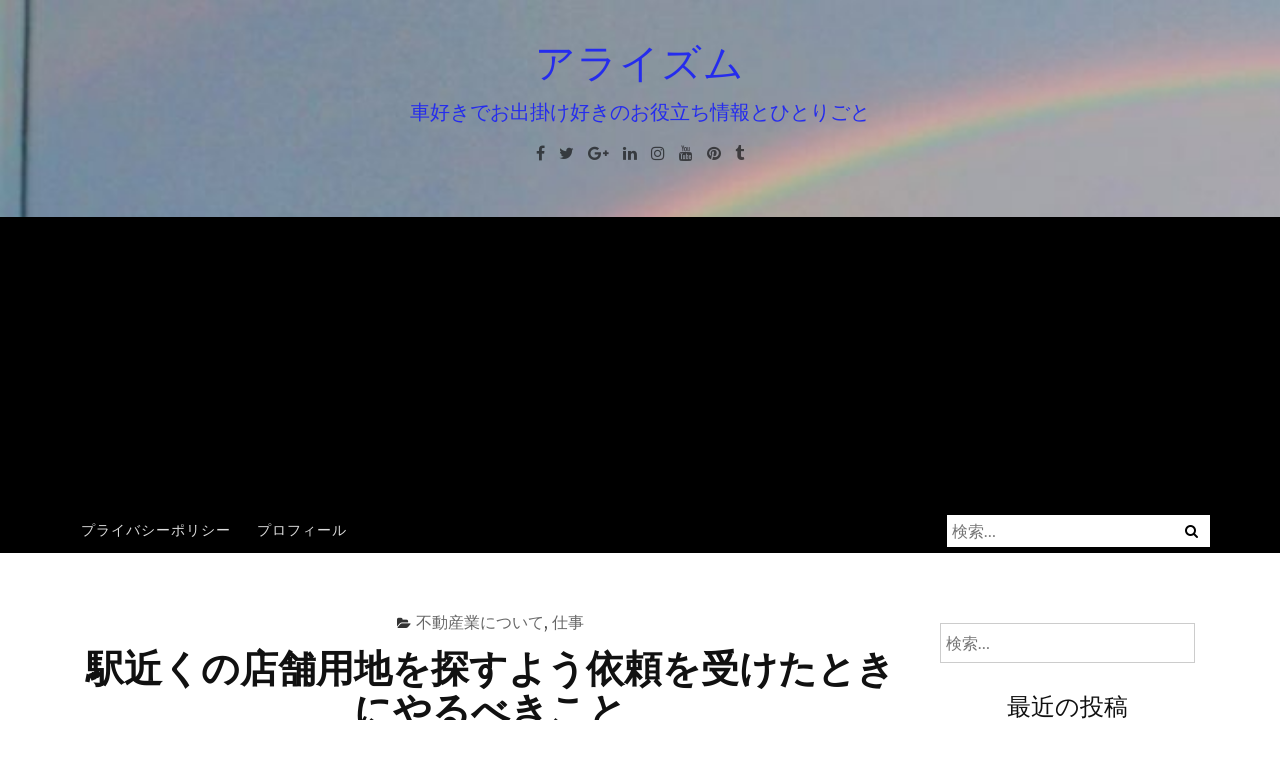

--- FILE ---
content_type: text/html; charset=UTF-8
request_url: https://araismstyle.com/%E9%A7%85%E8%BF%91%E3%81%8F%E3%81%AE%E5%BA%97%E8%88%97%E7%94%A8%E5%9C%B0%E3%82%92%E6%8E%A2%E3%81%99%E3%82%88%E3%81%86%E4%BE%9D%E9%A0%BC%E3%82%92%E5%8F%97%E3%81%91%E3%81%9F%E3%81%A8%E3%81%8D%E3%81%AB/
body_size: 13650
content:
<!DOCTYPE html>
<html dir="ltr" lang="ja" prefix="og: https://ogp.me/ns#">
<head>
<script async src="//pagead2.googlesyndication.com/pagead/js/adsbygoogle.js"></script>
<script>
  (adsbygoogle = window.adsbygoogle || []).push({
    google_ad_client: "ca-pub-9766970115629357",
    enable_page_level_ads: true
  });
</script>
<meta charset="UTF-8">
<meta name="viewport" content="width=device-width, initial-scale=1">
<link rel="profile" href="http://gmpg.org/xfn/11">
<link rel="pingback" href="https://araismstyle.com/xmlrpc.php">

<title>駅近くの店舗用地を探すよう依頼を受けたときにやるべきこと | アライズム</title>

		<!-- All in One SEO 4.5.1.1 - aioseo.com -->
		<meta name="robots" content="max-image-preview:large" />
		<link rel="canonical" href="https://araismstyle.com/%e9%a7%85%e8%bf%91%e3%81%8f%e3%81%ae%e5%ba%97%e8%88%97%e7%94%a8%e5%9c%b0%e3%82%92%e6%8e%a2%e3%81%99%e3%82%88%e3%81%86%e4%be%9d%e9%a0%bc%e3%82%92%e5%8f%97%e3%81%91%e3%81%9f%e3%81%a8%e3%81%8d%e3%81%ab/" />
		<meta name="generator" content="All in One SEO (AIOSEO) 4.5.1.1" />
		<meta property="og:locale" content="ja_JP" />
		<meta property="og:site_name" content="アライズム | 車好きでお出掛け好きのお役立ち情報とひとりごと" />
		<meta property="og:type" content="article" />
		<meta property="og:title" content="駅近くの店舗用地を探すよう依頼を受けたときにやるべきこと | アライズム" />
		<meta property="og:url" content="https://araismstyle.com/%e9%a7%85%e8%bf%91%e3%81%8f%e3%81%ae%e5%ba%97%e8%88%97%e7%94%a8%e5%9c%b0%e3%82%92%e6%8e%a2%e3%81%99%e3%82%88%e3%81%86%e4%be%9d%e9%a0%bc%e3%82%92%e5%8f%97%e3%81%91%e3%81%9f%e3%81%a8%e3%81%8d%e3%81%ab/" />
		<meta property="article:published_time" content="2018-11-21T14:52:57+00:00" />
		<meta property="article:modified_time" content="2018-11-21T14:52:57+00:00" />
		<meta name="twitter:card" content="summary" />
		<meta name="twitter:title" content="駅近くの店舗用地を探すよう依頼を受けたときにやるべきこと | アライズム" />
		<meta name="google" content="nositelinkssearchbox" />
		<script type="application/ld+json" class="aioseo-schema">
			{"@context":"https:\/\/schema.org","@graph":[{"@type":"Article","@id":"https:\/\/araismstyle.com\/%e9%a7%85%e8%bf%91%e3%81%8f%e3%81%ae%e5%ba%97%e8%88%97%e7%94%a8%e5%9c%b0%e3%82%92%e6%8e%a2%e3%81%99%e3%82%88%e3%81%86%e4%be%9d%e9%a0%bc%e3%82%92%e5%8f%97%e3%81%91%e3%81%9f%e3%81%a8%e3%81%8d%e3%81%ab\/#article","name":"\u99c5\u8fd1\u304f\u306e\u5e97\u8217\u7528\u5730\u3092\u63a2\u3059\u3088\u3046\u4f9d\u983c\u3092\u53d7\u3051\u305f\u3068\u304d\u306b\u3084\u308b\u3079\u304d\u3053\u3068 | \u30a2\u30e9\u30a4\u30ba\u30e0","headline":"\u99c5\u8fd1\u304f\u306e\u5e97\u8217\u7528\u5730\u3092\u63a2\u3059\u3088\u3046\u4f9d\u983c\u3092\u53d7\u3051\u305f\u3068\u304d\u306b\u3084\u308b\u3079\u304d\u3053\u3068","author":{"@id":"https:\/\/araismstyle.com\/author\/takachan\/#author"},"publisher":{"@id":"https:\/\/araismstyle.com\/#organization"},"image":{"@type":"ImageObject","url":"http:\/\/araismstyle.com\/wp-content\/uploads\/2018\/11\/DSC_0238-1024x576.jpg","@id":"https:\/\/araismstyle.com\/%e9%a7%85%e8%bf%91%e3%81%8f%e3%81%ae%e5%ba%97%e8%88%97%e7%94%a8%e5%9c%b0%e3%82%92%e6%8e%a2%e3%81%99%e3%82%88%e3%81%86%e4%be%9d%e9%a0%bc%e3%82%92%e5%8f%97%e3%81%91%e3%81%9f%e3%81%a8%e3%81%8d%e3%81%ab\/#articleImage"},"datePublished":"2018-11-21T14:52:57+09:00","dateModified":"2018-11-21T14:52:57+09:00","inLanguage":"ja","mainEntityOfPage":{"@id":"https:\/\/araismstyle.com\/%e9%a7%85%e8%bf%91%e3%81%8f%e3%81%ae%e5%ba%97%e8%88%97%e7%94%a8%e5%9c%b0%e3%82%92%e6%8e%a2%e3%81%99%e3%82%88%e3%81%86%e4%be%9d%e9%a0%bc%e3%82%92%e5%8f%97%e3%81%91%e3%81%9f%e3%81%a8%e3%81%8d%e3%81%ab\/#webpage"},"isPartOf":{"@id":"https:\/\/araismstyle.com\/%e9%a7%85%e8%bf%91%e3%81%8f%e3%81%ae%e5%ba%97%e8%88%97%e7%94%a8%e5%9c%b0%e3%82%92%e6%8e%a2%e3%81%99%e3%82%88%e3%81%86%e4%be%9d%e9%a0%bc%e3%82%92%e5%8f%97%e3%81%91%e3%81%9f%e3%81%a8%e3%81%8d%e3%81%ab\/#webpage"},"articleSection":"\u4e0d\u52d5\u7523\u696d\u306b\u3064\u3044\u3066, \u4ed5\u4e8b, \u4e0d\u52d5\u7523, \u4ed5\u4e8b, \u7591\u554f"},{"@type":"BreadcrumbList","@id":"https:\/\/araismstyle.com\/%e9%a7%85%e8%bf%91%e3%81%8f%e3%81%ae%e5%ba%97%e8%88%97%e7%94%a8%e5%9c%b0%e3%82%92%e6%8e%a2%e3%81%99%e3%82%88%e3%81%86%e4%be%9d%e9%a0%bc%e3%82%92%e5%8f%97%e3%81%91%e3%81%9f%e3%81%a8%e3%81%8d%e3%81%ab\/#breadcrumblist","itemListElement":[{"@type":"ListItem","@id":"https:\/\/araismstyle.com\/#listItem","position":1,"name":"\u5bb6","item":"https:\/\/araismstyle.com\/","nextItem":"https:\/\/araismstyle.com\/%e9%a7%85%e8%bf%91%e3%81%8f%e3%81%ae%e5%ba%97%e8%88%97%e7%94%a8%e5%9c%b0%e3%82%92%e6%8e%a2%e3%81%99%e3%82%88%e3%81%86%e4%be%9d%e9%a0%bc%e3%82%92%e5%8f%97%e3%81%91%e3%81%9f%e3%81%a8%e3%81%8d%e3%81%ab\/#listItem"},{"@type":"ListItem","@id":"https:\/\/araismstyle.com\/%e9%a7%85%e8%bf%91%e3%81%8f%e3%81%ae%e5%ba%97%e8%88%97%e7%94%a8%e5%9c%b0%e3%82%92%e6%8e%a2%e3%81%99%e3%82%88%e3%81%86%e4%be%9d%e9%a0%bc%e3%82%92%e5%8f%97%e3%81%91%e3%81%9f%e3%81%a8%e3%81%8d%e3%81%ab\/#listItem","position":2,"name":"\u99c5\u8fd1\u304f\u306e\u5e97\u8217\u7528\u5730\u3092\u63a2\u3059\u3088\u3046\u4f9d\u983c\u3092\u53d7\u3051\u305f\u3068\u304d\u306b\u3084\u308b\u3079\u304d\u3053\u3068","previousItem":"https:\/\/araismstyle.com\/#listItem"}]},{"@type":"Organization","@id":"https:\/\/araismstyle.com\/#organization","name":"\u30a2\u30e9\u30a4\u30ba\u30e0","url":"https:\/\/araismstyle.com\/"},{"@type":"Person","@id":"https:\/\/araismstyle.com\/author\/takachan\/#author","url":"https:\/\/araismstyle.com\/author\/takachan\/","name":"takachan","image":{"@type":"ImageObject","@id":"https:\/\/araismstyle.com\/%e9%a7%85%e8%bf%91%e3%81%8f%e3%81%ae%e5%ba%97%e8%88%97%e7%94%a8%e5%9c%b0%e3%82%92%e6%8e%a2%e3%81%99%e3%82%88%e3%81%86%e4%be%9d%e9%a0%bc%e3%82%92%e5%8f%97%e3%81%91%e3%81%9f%e3%81%a8%e3%81%8d%e3%81%ab\/#authorImage","url":"https:\/\/secure.gravatar.com\/avatar\/164a61bc2e8f3ccc23b9051abea5980b?s=96&d=mm&r=g","width":96,"height":96,"caption":"takachan"}},{"@type":"WebPage","@id":"https:\/\/araismstyle.com\/%e9%a7%85%e8%bf%91%e3%81%8f%e3%81%ae%e5%ba%97%e8%88%97%e7%94%a8%e5%9c%b0%e3%82%92%e6%8e%a2%e3%81%99%e3%82%88%e3%81%86%e4%be%9d%e9%a0%bc%e3%82%92%e5%8f%97%e3%81%91%e3%81%9f%e3%81%a8%e3%81%8d%e3%81%ab\/#webpage","url":"https:\/\/araismstyle.com\/%e9%a7%85%e8%bf%91%e3%81%8f%e3%81%ae%e5%ba%97%e8%88%97%e7%94%a8%e5%9c%b0%e3%82%92%e6%8e%a2%e3%81%99%e3%82%88%e3%81%86%e4%be%9d%e9%a0%bc%e3%82%92%e5%8f%97%e3%81%91%e3%81%9f%e3%81%a8%e3%81%8d%e3%81%ab\/","name":"\u99c5\u8fd1\u304f\u306e\u5e97\u8217\u7528\u5730\u3092\u63a2\u3059\u3088\u3046\u4f9d\u983c\u3092\u53d7\u3051\u305f\u3068\u304d\u306b\u3084\u308b\u3079\u304d\u3053\u3068 | \u30a2\u30e9\u30a4\u30ba\u30e0","inLanguage":"ja","isPartOf":{"@id":"https:\/\/araismstyle.com\/#website"},"breadcrumb":{"@id":"https:\/\/araismstyle.com\/%e9%a7%85%e8%bf%91%e3%81%8f%e3%81%ae%e5%ba%97%e8%88%97%e7%94%a8%e5%9c%b0%e3%82%92%e6%8e%a2%e3%81%99%e3%82%88%e3%81%86%e4%be%9d%e9%a0%bc%e3%82%92%e5%8f%97%e3%81%91%e3%81%9f%e3%81%a8%e3%81%8d%e3%81%ab\/#breadcrumblist"},"author":{"@id":"https:\/\/araismstyle.com\/author\/takachan\/#author"},"creator":{"@id":"https:\/\/araismstyle.com\/author\/takachan\/#author"},"datePublished":"2018-11-21T14:52:57+09:00","dateModified":"2018-11-21T14:52:57+09:00"},{"@type":"WebSite","@id":"https:\/\/araismstyle.com\/#website","url":"https:\/\/araismstyle.com\/","name":"\u30a2\u30e9\u30a4\u30ba\u30e0","description":"\u8eca\u597d\u304d\u3067\u304a\u51fa\u639b\u3051\u597d\u304d\u306e\u304a\u5f79\u7acb\u3061\u60c5\u5831\u3068\u3072\u3068\u308a\u3054\u3068","inLanguage":"ja","publisher":{"@id":"https:\/\/araismstyle.com\/#organization"}}]}
		</script>
		<!-- All in One SEO -->

<link rel='dns-prefetch' href='//fonts.googleapis.com' />
<link rel="alternate" type="application/rss+xml" title="アライズム &raquo; フィード" href="https://araismstyle.com/feed/" />
<script type="text/javascript">
window._wpemojiSettings = {"baseUrl":"https:\/\/s.w.org\/images\/core\/emoji\/14.0.0\/72x72\/","ext":".png","svgUrl":"https:\/\/s.w.org\/images\/core\/emoji\/14.0.0\/svg\/","svgExt":".svg","source":{"concatemoji":"https:\/\/araismstyle.com\/wp-includes\/js\/wp-emoji-release.min.js?ver=6.3.7"}};
/*! This file is auto-generated */
!function(i,n){var o,s,e;function c(e){try{var t={supportTests:e,timestamp:(new Date).valueOf()};sessionStorage.setItem(o,JSON.stringify(t))}catch(e){}}function p(e,t,n){e.clearRect(0,0,e.canvas.width,e.canvas.height),e.fillText(t,0,0);var t=new Uint32Array(e.getImageData(0,0,e.canvas.width,e.canvas.height).data),r=(e.clearRect(0,0,e.canvas.width,e.canvas.height),e.fillText(n,0,0),new Uint32Array(e.getImageData(0,0,e.canvas.width,e.canvas.height).data));return t.every(function(e,t){return e===r[t]})}function u(e,t,n){switch(t){case"flag":return n(e,"\ud83c\udff3\ufe0f\u200d\u26a7\ufe0f","\ud83c\udff3\ufe0f\u200b\u26a7\ufe0f")?!1:!n(e,"\ud83c\uddfa\ud83c\uddf3","\ud83c\uddfa\u200b\ud83c\uddf3")&&!n(e,"\ud83c\udff4\udb40\udc67\udb40\udc62\udb40\udc65\udb40\udc6e\udb40\udc67\udb40\udc7f","\ud83c\udff4\u200b\udb40\udc67\u200b\udb40\udc62\u200b\udb40\udc65\u200b\udb40\udc6e\u200b\udb40\udc67\u200b\udb40\udc7f");case"emoji":return!n(e,"\ud83e\udef1\ud83c\udffb\u200d\ud83e\udef2\ud83c\udfff","\ud83e\udef1\ud83c\udffb\u200b\ud83e\udef2\ud83c\udfff")}return!1}function f(e,t,n){var r="undefined"!=typeof WorkerGlobalScope&&self instanceof WorkerGlobalScope?new OffscreenCanvas(300,150):i.createElement("canvas"),a=r.getContext("2d",{willReadFrequently:!0}),o=(a.textBaseline="top",a.font="600 32px Arial",{});return e.forEach(function(e){o[e]=t(a,e,n)}),o}function t(e){var t=i.createElement("script");t.src=e,t.defer=!0,i.head.appendChild(t)}"undefined"!=typeof Promise&&(o="wpEmojiSettingsSupports",s=["flag","emoji"],n.supports={everything:!0,everythingExceptFlag:!0},e=new Promise(function(e){i.addEventListener("DOMContentLoaded",e,{once:!0})}),new Promise(function(t){var n=function(){try{var e=JSON.parse(sessionStorage.getItem(o));if("object"==typeof e&&"number"==typeof e.timestamp&&(new Date).valueOf()<e.timestamp+604800&&"object"==typeof e.supportTests)return e.supportTests}catch(e){}return null}();if(!n){if("undefined"!=typeof Worker&&"undefined"!=typeof OffscreenCanvas&&"undefined"!=typeof URL&&URL.createObjectURL&&"undefined"!=typeof Blob)try{var e="postMessage("+f.toString()+"("+[JSON.stringify(s),u.toString(),p.toString()].join(",")+"));",r=new Blob([e],{type:"text/javascript"}),a=new Worker(URL.createObjectURL(r),{name:"wpTestEmojiSupports"});return void(a.onmessage=function(e){c(n=e.data),a.terminate(),t(n)})}catch(e){}c(n=f(s,u,p))}t(n)}).then(function(e){for(var t in e)n.supports[t]=e[t],n.supports.everything=n.supports.everything&&n.supports[t],"flag"!==t&&(n.supports.everythingExceptFlag=n.supports.everythingExceptFlag&&n.supports[t]);n.supports.everythingExceptFlag=n.supports.everythingExceptFlag&&!n.supports.flag,n.DOMReady=!1,n.readyCallback=function(){n.DOMReady=!0}}).then(function(){return e}).then(function(){var e;n.supports.everything||(n.readyCallback(),(e=n.source||{}).concatemoji?t(e.concatemoji):e.wpemoji&&e.twemoji&&(t(e.twemoji),t(e.wpemoji)))}))}((window,document),window._wpemojiSettings);
</script>
<style type="text/css">
img.wp-smiley,
img.emoji {
	display: inline !important;
	border: none !important;
	box-shadow: none !important;
	height: 1em !important;
	width: 1em !important;
	margin: 0 0.07em !important;
	vertical-align: -0.1em !important;
	background: none !important;
	padding: 0 !important;
}
</style>
	<link rel='stylesheet' id='wp-block-library-css' href='https://araismstyle.com/wp-includes/css/dist/block-library/style.min.css?ver=6.3.7' type='text/css' media='all' />
<style id='classic-theme-styles-inline-css' type='text/css'>
/*! This file is auto-generated */
.wp-block-button__link{color:#fff;background-color:#32373c;border-radius:9999px;box-shadow:none;text-decoration:none;padding:calc(.667em + 2px) calc(1.333em + 2px);font-size:1.125em}.wp-block-file__button{background:#32373c;color:#fff;text-decoration:none}
</style>
<style id='global-styles-inline-css' type='text/css'>
body{--wp--preset--color--black: #000000;--wp--preset--color--cyan-bluish-gray: #abb8c3;--wp--preset--color--white: #ffffff;--wp--preset--color--pale-pink: #f78da7;--wp--preset--color--vivid-red: #cf2e2e;--wp--preset--color--luminous-vivid-orange: #ff6900;--wp--preset--color--luminous-vivid-amber: #fcb900;--wp--preset--color--light-green-cyan: #7bdcb5;--wp--preset--color--vivid-green-cyan: #00d084;--wp--preset--color--pale-cyan-blue: #8ed1fc;--wp--preset--color--vivid-cyan-blue: #0693e3;--wp--preset--color--vivid-purple: #9b51e0;--wp--preset--gradient--vivid-cyan-blue-to-vivid-purple: linear-gradient(135deg,rgba(6,147,227,1) 0%,rgb(155,81,224) 100%);--wp--preset--gradient--light-green-cyan-to-vivid-green-cyan: linear-gradient(135deg,rgb(122,220,180) 0%,rgb(0,208,130) 100%);--wp--preset--gradient--luminous-vivid-amber-to-luminous-vivid-orange: linear-gradient(135deg,rgba(252,185,0,1) 0%,rgba(255,105,0,1) 100%);--wp--preset--gradient--luminous-vivid-orange-to-vivid-red: linear-gradient(135deg,rgba(255,105,0,1) 0%,rgb(207,46,46) 100%);--wp--preset--gradient--very-light-gray-to-cyan-bluish-gray: linear-gradient(135deg,rgb(238,238,238) 0%,rgb(169,184,195) 100%);--wp--preset--gradient--cool-to-warm-spectrum: linear-gradient(135deg,rgb(74,234,220) 0%,rgb(151,120,209) 20%,rgb(207,42,186) 40%,rgb(238,44,130) 60%,rgb(251,105,98) 80%,rgb(254,248,76) 100%);--wp--preset--gradient--blush-light-purple: linear-gradient(135deg,rgb(255,206,236) 0%,rgb(152,150,240) 100%);--wp--preset--gradient--blush-bordeaux: linear-gradient(135deg,rgb(254,205,165) 0%,rgb(254,45,45) 50%,rgb(107,0,62) 100%);--wp--preset--gradient--luminous-dusk: linear-gradient(135deg,rgb(255,203,112) 0%,rgb(199,81,192) 50%,rgb(65,88,208) 100%);--wp--preset--gradient--pale-ocean: linear-gradient(135deg,rgb(255,245,203) 0%,rgb(182,227,212) 50%,rgb(51,167,181) 100%);--wp--preset--gradient--electric-grass: linear-gradient(135deg,rgb(202,248,128) 0%,rgb(113,206,126) 100%);--wp--preset--gradient--midnight: linear-gradient(135deg,rgb(2,3,129) 0%,rgb(40,116,252) 100%);--wp--preset--font-size--small: 13px;--wp--preset--font-size--medium: 20px;--wp--preset--font-size--large: 36px;--wp--preset--font-size--x-large: 42px;--wp--preset--spacing--20: 0.44rem;--wp--preset--spacing--30: 0.67rem;--wp--preset--spacing--40: 1rem;--wp--preset--spacing--50: 1.5rem;--wp--preset--spacing--60: 2.25rem;--wp--preset--spacing--70: 3.38rem;--wp--preset--spacing--80: 5.06rem;--wp--preset--shadow--natural: 6px 6px 9px rgba(0, 0, 0, 0.2);--wp--preset--shadow--deep: 12px 12px 50px rgba(0, 0, 0, 0.4);--wp--preset--shadow--sharp: 6px 6px 0px rgba(0, 0, 0, 0.2);--wp--preset--shadow--outlined: 6px 6px 0px -3px rgba(255, 255, 255, 1), 6px 6px rgba(0, 0, 0, 1);--wp--preset--shadow--crisp: 6px 6px 0px rgba(0, 0, 0, 1);}:where(.is-layout-flex){gap: 0.5em;}:where(.is-layout-grid){gap: 0.5em;}body .is-layout-flow > .alignleft{float: left;margin-inline-start: 0;margin-inline-end: 2em;}body .is-layout-flow > .alignright{float: right;margin-inline-start: 2em;margin-inline-end: 0;}body .is-layout-flow > .aligncenter{margin-left: auto !important;margin-right: auto !important;}body .is-layout-constrained > .alignleft{float: left;margin-inline-start: 0;margin-inline-end: 2em;}body .is-layout-constrained > .alignright{float: right;margin-inline-start: 2em;margin-inline-end: 0;}body .is-layout-constrained > .aligncenter{margin-left: auto !important;margin-right: auto !important;}body .is-layout-constrained > :where(:not(.alignleft):not(.alignright):not(.alignfull)){max-width: var(--wp--style--global--content-size);margin-left: auto !important;margin-right: auto !important;}body .is-layout-constrained > .alignwide{max-width: var(--wp--style--global--wide-size);}body .is-layout-flex{display: flex;}body .is-layout-flex{flex-wrap: wrap;align-items: center;}body .is-layout-flex > *{margin: 0;}body .is-layout-grid{display: grid;}body .is-layout-grid > *{margin: 0;}:where(.wp-block-columns.is-layout-flex){gap: 2em;}:where(.wp-block-columns.is-layout-grid){gap: 2em;}:where(.wp-block-post-template.is-layout-flex){gap: 1.25em;}:where(.wp-block-post-template.is-layout-grid){gap: 1.25em;}.has-black-color{color: var(--wp--preset--color--black) !important;}.has-cyan-bluish-gray-color{color: var(--wp--preset--color--cyan-bluish-gray) !important;}.has-white-color{color: var(--wp--preset--color--white) !important;}.has-pale-pink-color{color: var(--wp--preset--color--pale-pink) !important;}.has-vivid-red-color{color: var(--wp--preset--color--vivid-red) !important;}.has-luminous-vivid-orange-color{color: var(--wp--preset--color--luminous-vivid-orange) !important;}.has-luminous-vivid-amber-color{color: var(--wp--preset--color--luminous-vivid-amber) !important;}.has-light-green-cyan-color{color: var(--wp--preset--color--light-green-cyan) !important;}.has-vivid-green-cyan-color{color: var(--wp--preset--color--vivid-green-cyan) !important;}.has-pale-cyan-blue-color{color: var(--wp--preset--color--pale-cyan-blue) !important;}.has-vivid-cyan-blue-color{color: var(--wp--preset--color--vivid-cyan-blue) !important;}.has-vivid-purple-color{color: var(--wp--preset--color--vivid-purple) !important;}.has-black-background-color{background-color: var(--wp--preset--color--black) !important;}.has-cyan-bluish-gray-background-color{background-color: var(--wp--preset--color--cyan-bluish-gray) !important;}.has-white-background-color{background-color: var(--wp--preset--color--white) !important;}.has-pale-pink-background-color{background-color: var(--wp--preset--color--pale-pink) !important;}.has-vivid-red-background-color{background-color: var(--wp--preset--color--vivid-red) !important;}.has-luminous-vivid-orange-background-color{background-color: var(--wp--preset--color--luminous-vivid-orange) !important;}.has-luminous-vivid-amber-background-color{background-color: var(--wp--preset--color--luminous-vivid-amber) !important;}.has-light-green-cyan-background-color{background-color: var(--wp--preset--color--light-green-cyan) !important;}.has-vivid-green-cyan-background-color{background-color: var(--wp--preset--color--vivid-green-cyan) !important;}.has-pale-cyan-blue-background-color{background-color: var(--wp--preset--color--pale-cyan-blue) !important;}.has-vivid-cyan-blue-background-color{background-color: var(--wp--preset--color--vivid-cyan-blue) !important;}.has-vivid-purple-background-color{background-color: var(--wp--preset--color--vivid-purple) !important;}.has-black-border-color{border-color: var(--wp--preset--color--black) !important;}.has-cyan-bluish-gray-border-color{border-color: var(--wp--preset--color--cyan-bluish-gray) !important;}.has-white-border-color{border-color: var(--wp--preset--color--white) !important;}.has-pale-pink-border-color{border-color: var(--wp--preset--color--pale-pink) !important;}.has-vivid-red-border-color{border-color: var(--wp--preset--color--vivid-red) !important;}.has-luminous-vivid-orange-border-color{border-color: var(--wp--preset--color--luminous-vivid-orange) !important;}.has-luminous-vivid-amber-border-color{border-color: var(--wp--preset--color--luminous-vivid-amber) !important;}.has-light-green-cyan-border-color{border-color: var(--wp--preset--color--light-green-cyan) !important;}.has-vivid-green-cyan-border-color{border-color: var(--wp--preset--color--vivid-green-cyan) !important;}.has-pale-cyan-blue-border-color{border-color: var(--wp--preset--color--pale-cyan-blue) !important;}.has-vivid-cyan-blue-border-color{border-color: var(--wp--preset--color--vivid-cyan-blue) !important;}.has-vivid-purple-border-color{border-color: var(--wp--preset--color--vivid-purple) !important;}.has-vivid-cyan-blue-to-vivid-purple-gradient-background{background: var(--wp--preset--gradient--vivid-cyan-blue-to-vivid-purple) !important;}.has-light-green-cyan-to-vivid-green-cyan-gradient-background{background: var(--wp--preset--gradient--light-green-cyan-to-vivid-green-cyan) !important;}.has-luminous-vivid-amber-to-luminous-vivid-orange-gradient-background{background: var(--wp--preset--gradient--luminous-vivid-amber-to-luminous-vivid-orange) !important;}.has-luminous-vivid-orange-to-vivid-red-gradient-background{background: var(--wp--preset--gradient--luminous-vivid-orange-to-vivid-red) !important;}.has-very-light-gray-to-cyan-bluish-gray-gradient-background{background: var(--wp--preset--gradient--very-light-gray-to-cyan-bluish-gray) !important;}.has-cool-to-warm-spectrum-gradient-background{background: var(--wp--preset--gradient--cool-to-warm-spectrum) !important;}.has-blush-light-purple-gradient-background{background: var(--wp--preset--gradient--blush-light-purple) !important;}.has-blush-bordeaux-gradient-background{background: var(--wp--preset--gradient--blush-bordeaux) !important;}.has-luminous-dusk-gradient-background{background: var(--wp--preset--gradient--luminous-dusk) !important;}.has-pale-ocean-gradient-background{background: var(--wp--preset--gradient--pale-ocean) !important;}.has-electric-grass-gradient-background{background: var(--wp--preset--gradient--electric-grass) !important;}.has-midnight-gradient-background{background: var(--wp--preset--gradient--midnight) !important;}.has-small-font-size{font-size: var(--wp--preset--font-size--small) !important;}.has-medium-font-size{font-size: var(--wp--preset--font-size--medium) !important;}.has-large-font-size{font-size: var(--wp--preset--font-size--large) !important;}.has-x-large-font-size{font-size: var(--wp--preset--font-size--x-large) !important;}
.wp-block-navigation a:where(:not(.wp-element-button)){color: inherit;}
:where(.wp-block-post-template.is-layout-flex){gap: 1.25em;}:where(.wp-block-post-template.is-layout-grid){gap: 1.25em;}
:where(.wp-block-columns.is-layout-flex){gap: 2em;}:where(.wp-block-columns.is-layout-grid){gap: 2em;}
.wp-block-pullquote{font-size: 1.5em;line-height: 1.6;}
</style>
<link rel='stylesheet' id='ajaira-bootstrap-css' href='https://araismstyle.com/wp-content/themes/ajaira/css/bootstrap.min.css?ver=6.3.7' type='text/css' media='all' />
<link rel='stylesheet' id='ajaira-font-icon-css' href='https://araismstyle.com/wp-content/themes/ajaira/css/font-awesome.min.css?ver=6.3.7' type='text/css' media='all' />
<link crossorigin="anonymous" rel='stylesheet' id='ajaira-google-fonts-css' href='https://fonts.googleapis.com/css?family=Lato%3A300%2C400%2C700%7CMerriweather&#038;subset=latin%2Clatin-ext' type='text/css' media='all' />
<link rel='stylesheet' id='ajaira-slilcknav-css' href='https://araismstyle.com/wp-content/themes/ajaira/css/slicknav.css?ver=6.3.7' type='text/css' media='all' />
<link rel='stylesheet' id='ajaira-style-css' href='https://araismstyle.com/wp-content/themes/ajaira/style.css?ver=6.3.7' type='text/css' media='all' />
<link rel='stylesheet' id='ajaira-responsive-css' href='https://araismstyle.com/wp-content/themes/ajaira/css/responsive.css?ver=6.3.7' type='text/css' media='all' />
<script type='text/javascript' src='https://araismstyle.com/wp-includes/js/jquery/jquery.min.js?ver=3.7.0' id='jquery-core-js'></script>
<script type='text/javascript' src='https://araismstyle.com/wp-includes/js/jquery/jquery-migrate.min.js?ver=3.4.1' id='jquery-migrate-js'></script>
<script id="jquery-js-after" type="text/javascript">
jQuery(document).ready(function() {
	jQuery(".89759e5f3cf0af4cf9c9ca3d22f9919f").click(function() {
		jQuery.post(
			"https://araismstyle.com/wp-admin/admin-ajax.php", {
				"action": "quick_adsense_onpost_ad_click",
				"quick_adsense_onpost_ad_index": jQuery(this).attr("data-index"),
				"quick_adsense_nonce": "206c82eef9",
			}, function(response) { }
		);
	});
});
</script>
<link rel="https://api.w.org/" href="https://araismstyle.com/wp-json/" /><link rel="alternate" type="application/json" href="https://araismstyle.com/wp-json/wp/v2/posts/2614" /><link rel="EditURI" type="application/rsd+xml" title="RSD" href="https://araismstyle.com/xmlrpc.php?rsd" />
<meta name="generator" content="WordPress 6.3.7" />
<link rel='shortlink' href='https://araismstyle.com/?p=2614' />
<link rel="alternate" type="application/json+oembed" href="https://araismstyle.com/wp-json/oembed/1.0/embed?url=https%3A%2F%2Faraismstyle.com%2F%25e9%25a7%2585%25e8%25bf%2591%25e3%2581%258f%25e3%2581%25ae%25e5%25ba%2597%25e8%2588%2597%25e7%2594%25a8%25e5%259c%25b0%25e3%2582%2592%25e6%258e%25a2%25e3%2581%2599%25e3%2582%2588%25e3%2581%2586%25e4%25be%259d%25e9%25a0%25bc%25e3%2582%2592%25e5%258f%2597%25e3%2581%2591%25e3%2581%259f%25e3%2581%25a8%25e3%2581%258d%25e3%2581%25ab%2F" />
<link rel="alternate" type="text/xml+oembed" href="https://araismstyle.com/wp-json/oembed/1.0/embed?url=https%3A%2F%2Faraismstyle.com%2F%25e9%25a7%2585%25e8%25bf%2591%25e3%2581%258f%25e3%2581%25ae%25e5%25ba%2597%25e8%2588%2597%25e7%2594%25a8%25e5%259c%25b0%25e3%2582%2592%25e6%258e%25a2%25e3%2581%2599%25e3%2582%2588%25e3%2581%2586%25e4%25be%259d%25e9%25a0%25bc%25e3%2582%2592%25e5%258f%2597%25e3%2581%2591%25e3%2581%259f%25e3%2581%25a8%25e3%2581%258d%25e3%2581%25ab%2F&#038;format=xml" />

		<style>
			div.header-social-menu a:link,
			div.header-social-menu a:visited{
				color:;
			}

			div.header-social-menu a:hover,
			div.header-social-menu a:active{
				color:;	
			}
		</style>

	<style type="text/css">.recentcomments a{display:inline !important;padding:0 !important;margin:0 !important;}</style>	<style type="text/css">
			.site-title a,
		.site-description {
			color: #252ced;
		}
		</style>
	<link rel="amphtml" href="https://araismstyle.com/%E9%A7%85%E8%BF%91%E3%81%8F%E3%81%AE%E5%BA%97%E8%88%97%E7%94%A8%E5%9C%B0%E3%82%92%E6%8E%A2%E3%81%99%E3%82%88%E3%81%86%E4%BE%9D%E9%A0%BC%E3%82%92%E5%8F%97%E3%81%91%E3%81%9F%E3%81%A8%E3%81%8D%E3%81%AB/amp/"></head>

<body class="post-template-default single single-post postid-2614 single-format-standard">
<div id="page" class="site">
	<a class="skip-link screen-reader-text" href="#content">コンテンツへスキップ</a>

		
		<header id="masthead" class="site-header" style="background-image: url(https://araismstyle.com/wp-content/uploads/2017/09/cropped-DSC_1.jpg);background-repeat: no-repeat;background-size: cover;" role="banner">

				<div class="container">
			<div class="site-branding  row text-center">
				<h1 class="site-title"><a href="https://araismstyle.com/" rel="home">アライズム</a>
				</h1>
									<p class="site-description">車好きでお出掛け好きのお役立ち情報とひとりごと</p>
				

									<div class="header-social-menu" role="navigation">
									<a href="#" title="Facebook" target="_blank"><i class="fa fa-facebook "><span class="screen-reader-text">Facebook</span></i></a>
										
									<a href="#" title="Twitter" target="_blank"><i class="fa fa-twitter "><span class="screen-reader-text">Twitter</span></i></a>
										
									<a href="#" title="Google+" target="_blank"><i class="fa fa-google-plus "><span class="screen-reader-text">Google+</span></i></a>
										
									<a href="#" title="Linkedin" target="_blank"><i class="fa fa-linkedin "><span class="screen-reader-text">Linkedin</span></i></a>
										
									<a href="#" title="Instagram" target="_blank"><i class="fa fa-instagram "><span class="screen-reader-text">Instagram</span></i></a>
										
									<a href="#" title="Youtube" target="_blank"><i class="fa fa-youtube "><span class="screen-reader-text">Youtube</span></i></a>
										
									<a href="#" title="Pinterest" target="_blank"><i class="fa fa-pinterest "><span class="screen-reader-text">Pinterest</span></i></a>
								
									<a href="#" title="Tumblr" target="_blank"><i class="fa fa-tumblr "><span class="screen-reader-text">Tumblr</span></i></a>
								
				
			</div> <!--  .header-social-menu -->

		


			</div><!-- .site-branding -->
		</div>

		<div class="menu-wrapper">
			<div class="container test-menu">
				<nav id="site-navigation" class="main-navigation" role="navigation">
					<div class="menu">
						<ul id="primary-menu" class="nav-menu"><li class="page_item page-item-617"><a href="https://araismstyle.com/%e3%83%97%e3%83%a9%e3%82%a4%e3%83%90%e3%82%b7%e3%83%bc%e3%83%9d%e3%83%aa%e3%82%b7%e3%83%bc/">プライバシーポリシー</a></li>
<li class="page_item page-item-585"><a href="https://araismstyle.com/profile/">プロフィール</a></li>
</ul>
					</div>
				</nav><!-- #site-navigation -->
				<div class="menu-mobile"></div> <!--  .mobile menu -->
							<div id="top-search">
					<div class="top-search-relative">
						<form role="search" method="get" class="search-form" action="https://araismstyle.com/">
				<label>
					<span class="screen-reader-text">検索:</span>
					<input type="search" class="search-field" placeholder="検索&hellip;" value="" name="s" />
				</label>
				<input type="submit" class="search-submit" value="検索" />
			</form>						<i class="fa fa-search search-desktop"></i>
						<i class="fa fa-search search-toggle"></i>
					</div>
				</div> <!--  header search -->

				<div class="show-search">
					<form role="search" method="get" class="search-form" action="https://araismstyle.com/">
				<label>
					<span class="screen-reader-text">検索:</span>
					<input type="search" class="search-field" placeholder="検索&hellip;" value="" name="s" />
				</label>
				<input type="submit" class="search-submit" value="検索" />
			</form>				</div> <!--  responsive search -->
			
			</div> <!--  .container -->
		</div><!--  .menu-wrapper -->
	</header><!-- #masthead -->

	<div id="content" class="site-content container">

	<div id="primary" class="content-area col-md-9">
		<main id="main" class="site-main" role="main">

		
<article id="post-2614" class="post-2614 post type-post status-publish format-standard hentry category-111 category-12 tag-89 tag-81 tag-80">
	<header class="entry-header text-center">

		<span class="cat-links"><i class="fa fa-folder-open" aria-hidden="true"></i><a href="https://araismstyle.com/category/%e4%b8%8d%e5%8b%95%e7%94%a3%e6%a5%ad%e3%81%ab%e3%81%a4%e3%81%84%e3%81%a6/" rel="category tag">不動産業について</a>, <a href="https://araismstyle.com/category/%e4%bb%95%e4%ba%8b/" rel="category tag">仕事</a></span>
		<h1 class="entry-title">駅近くの店舗用地を探すよう依頼を受けたときにやるべきこと</h1>		<div class="entry-meta">
			<span class="posted-on"> <a href="https://araismstyle.com/%e9%a7%85%e8%bf%91%e3%81%8f%e3%81%ae%e5%ba%97%e8%88%97%e7%94%a8%e5%9c%b0%e3%82%92%e6%8e%a2%e3%81%99%e3%82%88%e3%81%86%e4%be%9d%e9%a0%bc%e3%82%92%e5%8f%97%e3%81%91%e3%81%9f%e3%81%a8%e3%81%8d%e3%81%ab/" rel="bookmark"><time class="entry-date published updated" datetime="2018-11-21T23:52:57+09:00">2018年11月21日</time></a></span> | <span class="byline"> by <span class="author vcard"><a class="url fn n" href="https://araismstyle.com/author/takachan/">takachan</a></span></span>		</div><!-- .entry-meta -->
			</header><!-- .entry-header -->
		<div class="entry-content">
		
		<figure id="attachment_2615" aria-describedby="caption-attachment-2615" style="width: 640px" class="wp-caption aligncenter"><img decoding="async" fetchpriority="high" class="size-large wp-image-2615" src="http://araismstyle.com/wp-content/uploads/2018/11/DSC_0238-1024x576.jpg" alt="" width="640" height="360" srcset="https://araismstyle.com/wp-content/uploads/2018/11/DSC_0238-1024x576.jpg 1024w, https://araismstyle.com/wp-content/uploads/2018/11/DSC_0238-300x169.jpg 300w, https://araismstyle.com/wp-content/uploads/2018/11/DSC_0238-768x432.jpg 768w, https://araismstyle.com/wp-content/uploads/2018/11/DSC_0238.jpg 1714w" sizes="(max-width: 640px) 100vw, 640px" /><figcaption id="caption-attachment-2615" class="wp-caption-text">DSC_0238</figcaption></figure>
<p>不動産の仕事をしていると、お店を開店させたいので土地を探してくださいという依頼がたまに来ます。</p>

<p>&nbsp;</p>
<p>これら店舗用地は住宅用地と違い広さが１０倍以上になります。</p>
<p>２０００㎡以上で探して下さいとか、５００坪以上で探してくださいとか、時には５０００坪で探してくださいとか、広さや単位はまちまちですが、店舗土地を探すために最善を尽くすわけです。</p>
<p>&nbsp;</p>
<p>先日は、ＪＲ線のとある駅から徒歩１５分圏内で、駅のロータリー付近であれば２００坪以上、徒歩１５分までの圏内であれば生活道路沿いで３００坪以上で探してほしいとの依頼がきました。</p>
<p>&nbsp;</p>
<p>はっきり言って、駅前のロータリーはすでにビルや駐車場などが出来上がっていて売ってくれそうな土地はありません。</p>
<p>&nbsp;</p>
<p>かといって生活道路沿いも商店ができていて、立ち入る隙もない模様。</p>
<p>&nbsp;</p>
<p>お客様には土地がありませんでしたと報告したいところですが、それでは仕事にならないし、お客様に最善を尽くす前から土地がありませんと伝えると信用を無くしてしまいます。</p>

<p>&nbsp;</p>
<p>こんな時はどうするか・・・</p>
<p>&nbsp;</p>
<p>今までやってきたことは<strong>、不動産情報サイトで売り地の情報がないかをまず検索</strong>します。</p>
<p>さらに、<strong>売り地のほかにも、広めな土地付きの売りビルやマンションやアパートも検索</strong>します。</p>
<p><strong>空いている売りビルやマンション、アパートの場合は取り壊して更地にすることで、店舗用地にすることができます</strong>。</p>
<p>また、<strong>入居者が少ない売りビルやマンション、アパートは、現入居者に転居先を見つけることを条件にして明け渡してもらうこともできるため、店舗用地の候補</strong>となります。</p>
<p>&nbsp;</p>
<p>あと、<strong>探している土地のエリアの不動産屋さんに行って情報がないか伺います</strong>。</p>
<p>無い場合は、名刺を渡して、もし条件に合う売り地等の情報が出てくれば名刺の電話番号まで連絡をもらいます。</p>
<p>&nbsp;</p>
<p><strong>それでも、売地が見つからない場合は、探しているエリアのファミレスなどの既存店の閉店情報を探します</strong>。</p>
<p>&nbsp;</p>
<p><strong>そして、それでも無い場合は、コインパークや月極駐車場、空いてそうなビルをピックアップし、法務局に行き登記簿謄本を請求し所有者を調べます</strong>。</p>
<p>&nbsp;</p>
<p>法務局では規定の料金の収入印紙を貼って申請すれば土地や建物の所有者を調べることができるのです。</p>
<p>&nbsp;</p>
<p>登記簿謄本には所有者の氏名と住所が記載されています。</p>
<p><strong>登記簿謄本を取得した後は、その所有者の住所に行き、売って頂けないか交渉をします</strong>。</p>
<p>もちろん菓子折りや、店舗を建てたい会社の会社情報を持って。</p>
<p>&nbsp;</p>
<p>基本的には断られますが、何度も通い、顔を覚えてもらい、買いたいお客様がいることを伝え、お願いをして、条件を提示して、納得いただくことで売って頂けることがあります。</p>
<p>&nbsp;</p>
<p>店舗用地を探してほしいと依頼があった時は、単に不動産情報サイトだけを調べるだけでは、満足な情報が得られないのが現状です。（たまにはあるのでしょが・・・）</p>
<p>&nbsp;</p>
<p>そんな時は現地まで足を運び、地元不動産業者や店舗用地に適していそうな土地等を探し交渉することでお客様に土地を納品することができるかもしれません。</p>
<p>&nbsp;</p>
<p>やれることはやってみる！です。</p>

<!--CusAds0-->
<div style="font-size: 0px; height: 0px; line-height: 0px; margin: 0; padding: 0; clear: both;"></div>
	</div><!-- .entry-content -->

	<footer class="entry-footer">
		<span class="tags-links"><i class="fa fa-tags" aria-hidden="true"></i>  <a href="https://araismstyle.com/tag/%e4%b8%8d%e5%8b%95%e7%94%a3/" rel="tag">不動産</a>, <a href="https://araismstyle.com/tag/%e4%bb%95%e4%ba%8b/" rel="tag">仕事</a>, <a href="https://araismstyle.com/tag/%e7%96%91%e5%95%8f/" rel="tag">疑問</a></span>	</footer><!-- .entry-footer -->
</article><!-- #post-## -->

	<nav class="navigation post-navigation" aria-label="投稿">
		<h2 class="screen-reader-text">投稿ナビゲーション</h2>
		<div class="nav-links"><div class="nav-previous"><a href="https://araismstyle.com/%e5%86%ac%e3%81%ae%e4%ba%8c%e8%8d%92%e5%b1%b1%e7%a5%9e%e7%a4%be%e3%81%a7%e7%a5%9e%e5%89%8d%e5%bc%8f%e3%81%ab%e5%8f%82%e5%8a%a0%e3%81%a8%e9%98%b2%e5%af%92%e5%af%be%e7%ad%96/" rel="prev">               
							<span class="meta-nav" aria-hidden="true">前</span>
                              <span class="post-title">冬の二荒山神社で神前式に参加と防寒対策</span> 
                          </a></div><div class="nav-next"><a href="https://araismstyle.com/%e8%b2%a9%e5%a3%b2%e5%ba%97%e8%88%96%e3%81%a7%e3%83%91%e3%83%bc%e3%83%88%e3%81%95%e3%82%93%e3%81%ae%e7%a7%81%e8%aa%9e%e3%82%92%e9%98%b2%e3%81%90%e6%96%b9%e6%b3%95/" rel="next">
                              <span class="meta-nav" aria-hidden="true">次</span> 
                              <span class="post-title">販売店舖でパートさんの私語を防ぐ方法</span>
                          </a></div></div>
	</nav>
		</main><!-- #main -->
	</div><!-- #primary -->


	<aside id="secondary" class="widget-area  col-md-3" role="complementary">
		<section id="search-2" class="widget widget_search"><form role="search" method="get" class="search-form" action="https://araismstyle.com/">
				<label>
					<span class="screen-reader-text">検索:</span>
					<input type="search" class="search-field" placeholder="検索&hellip;" value="" name="s" />
				</label>
				<input type="submit" class="search-submit" value="検索" />
			</form></section>
		<section id="recent-posts-2" class="widget widget_recent_entries">
		<h2 class="widget-title">最近の投稿</h2>
		<ul>
											<li>
					<a href="https://araismstyle.com/%e3%82%84%e3%81%a3%e3%81%b1%e3%82%8a%e6%b2%a2%e6%b8%a1%ef%bc%81%e5%85%b1%e5%90%8c%e6%b5%b4%e5%a0%b4%e3%81%ae%e6%b3%89%e8%b3%aa%e3%81%8c%e6%9f%94%e3%82%89%e3%81%8b%e3%81%8f%e3%81%a6%e3%81%8a%e8%82%8c/">やっぱり沢渡！共同浴場の泉質が柔らかくてお肌つるつる美肌です。</a>
									</li>
											<li>
					<a href="https://araismstyle.com/%e3%82%b3%e3%83%9a%e3%83%b3%e3%81%ae%e4%b8%89%e8%a7%92%e7%aa%93%e3%81%8c%e5%8b%95%e3%81%8b%e3%81%aa%e3%81%8f%e3%81%aa%e3%81%a3%e3%81%9f%e3%81%a8%e3%81%8d%e3%81%ab%e3%81%af%e3%83%88%e3%83%a9%e3%83%b3/">コペンの三角窓が動かなくなったときにはトランク内のECU接続のカプラーの接触不良も</a>
									</li>
											<li>
					<a href="https://araismstyle.com/%e5%9b%9b%e4%b8%87%e6%b8%a9%e6%b3%89%e8%a1%97%e3%82%92%e6%95%a3%e7%ad%96%e3%81%97%e3%81%a6%e3%82%ab%e3%83%84%e4%b8%bc%e3%80%81%e3%82%a2%e3%82%a4%e3%82%b9%e3%82%92%e5%a0%aa%e8%83%bd%e3%81%97%e3%81%be/">四万温泉街を散策してカツ丼、アイスを堪能しましたので皆様もご一緒に散策気分をどうぞ。</a>
									</li>
											<li>
					<a href="https://araismstyle.com/%e5%88%9d%e4%bb%a3%e3%82%b3%e3%83%9a%e3%83%b3%e3%81%ae%e7%b4%94%e6%ad%a3%e3%83%9e%e3%83%95%e3%83%a9%e3%83%bc%e3%81%8c%e8%85%90%e9%a3%9f%e3%81%99%e3%82%8b%e3%81%9f%e3%82%81%e8%bb%8a%e6%a4%9c%e3%81%ab/">初代コペンの純正マフラーが腐食するため車検に通らないことがある。定期的にチェックし錆対策を</a>
									</li>
											<li>
					<a href="https://araismstyle.com/%ef%bc%92%ef%bc%90%e5%b9%b4%e3%81%8c%e7%b5%8c%e9%81%8e%e3%81%99%e3%82%8b%e3%82%b3%e3%83%9a%e3%83%b3%e3%81%ae%e8%bb%8a%e6%a4%9c%e3%80%82%e8%bb%8a%e6%a4%9c%e8%b2%bb%e7%94%a8%e3%81%8c%e6%84%8f%e5%a4%96/">２０年が経過するコペンの車検。車検費用が意外と安かったのかもしれない。さていくら？</a>
									</li>
					</ul>

		</section><section id="archives-2" class="widget widget_archive"><h2 class="widget-title">アーカイブ</h2>
			<ul>
					<li><a href='https://araismstyle.com/2023/08/'>2023年8月</a></li>
	<li><a href='https://araismstyle.com/2023/07/'>2023年7月</a></li>
	<li><a href='https://araismstyle.com/2023/06/'>2023年6月</a></li>
	<li><a href='https://araismstyle.com/2023/05/'>2023年5月</a></li>
	<li><a href='https://araismstyle.com/2023/04/'>2023年4月</a></li>
	<li><a href='https://araismstyle.com/2023/03/'>2023年3月</a></li>
	<li><a href='https://araismstyle.com/2023/02/'>2023年2月</a></li>
	<li><a href='https://araismstyle.com/2023/01/'>2023年1月</a></li>
	<li><a href='https://araismstyle.com/2022/12/'>2022年12月</a></li>
	<li><a href='https://araismstyle.com/2022/11/'>2022年11月</a></li>
	<li><a href='https://araismstyle.com/2022/10/'>2022年10月</a></li>
	<li><a href='https://araismstyle.com/2022/09/'>2022年9月</a></li>
	<li><a href='https://araismstyle.com/2022/08/'>2022年8月</a></li>
	<li><a href='https://araismstyle.com/2022/07/'>2022年7月</a></li>
	<li><a href='https://araismstyle.com/2022/06/'>2022年6月</a></li>
	<li><a href='https://araismstyle.com/2022/05/'>2022年5月</a></li>
	<li><a href='https://araismstyle.com/2022/04/'>2022年4月</a></li>
	<li><a href='https://araismstyle.com/2022/03/'>2022年3月</a></li>
	<li><a href='https://araismstyle.com/2022/02/'>2022年2月</a></li>
	<li><a href='https://araismstyle.com/2022/01/'>2022年1月</a></li>
	<li><a href='https://araismstyle.com/2021/12/'>2021年12月</a></li>
	<li><a href='https://araismstyle.com/2021/11/'>2021年11月</a></li>
	<li><a href='https://araismstyle.com/2021/10/'>2021年10月</a></li>
	<li><a href='https://araismstyle.com/2021/09/'>2021年9月</a></li>
	<li><a href='https://araismstyle.com/2021/08/'>2021年8月</a></li>
	<li><a href='https://araismstyle.com/2021/07/'>2021年7月</a></li>
	<li><a href='https://araismstyle.com/2021/06/'>2021年6月</a></li>
	<li><a href='https://araismstyle.com/2021/05/'>2021年5月</a></li>
	<li><a href='https://araismstyle.com/2021/04/'>2021年4月</a></li>
	<li><a href='https://araismstyle.com/2021/03/'>2021年3月</a></li>
	<li><a href='https://araismstyle.com/2021/02/'>2021年2月</a></li>
	<li><a href='https://araismstyle.com/2021/01/'>2021年1月</a></li>
	<li><a href='https://araismstyle.com/2020/12/'>2020年12月</a></li>
	<li><a href='https://araismstyle.com/2020/11/'>2020年11月</a></li>
	<li><a href='https://araismstyle.com/2020/10/'>2020年10月</a></li>
	<li><a href='https://araismstyle.com/2020/09/'>2020年9月</a></li>
	<li><a href='https://araismstyle.com/2020/08/'>2020年8月</a></li>
	<li><a href='https://araismstyle.com/2020/07/'>2020年7月</a></li>
	<li><a href='https://araismstyle.com/2020/06/'>2020年6月</a></li>
	<li><a href='https://araismstyle.com/2020/05/'>2020年5月</a></li>
	<li><a href='https://araismstyle.com/2020/04/'>2020年4月</a></li>
	<li><a href='https://araismstyle.com/2020/03/'>2020年3月</a></li>
	<li><a href='https://araismstyle.com/2020/02/'>2020年2月</a></li>
	<li><a href='https://araismstyle.com/2020/01/'>2020年1月</a></li>
	<li><a href='https://araismstyle.com/2019/12/'>2019年12月</a></li>
	<li><a href='https://araismstyle.com/2019/11/'>2019年11月</a></li>
	<li><a href='https://araismstyle.com/2019/10/'>2019年10月</a></li>
	<li><a href='https://araismstyle.com/2019/09/'>2019年9月</a></li>
	<li><a href='https://araismstyle.com/2019/08/'>2019年8月</a></li>
	<li><a href='https://araismstyle.com/2019/07/'>2019年7月</a></li>
	<li><a href='https://araismstyle.com/2019/06/'>2019年6月</a></li>
	<li><a href='https://araismstyle.com/2019/05/'>2019年5月</a></li>
	<li><a href='https://araismstyle.com/2019/04/'>2019年4月</a></li>
	<li><a href='https://araismstyle.com/2019/03/'>2019年3月</a></li>
	<li><a href='https://araismstyle.com/2019/02/'>2019年2月</a></li>
	<li><a href='https://araismstyle.com/2019/01/'>2019年1月</a></li>
	<li><a href='https://araismstyle.com/2018/12/'>2018年12月</a></li>
	<li><a href='https://araismstyle.com/2018/11/'>2018年11月</a></li>
	<li><a href='https://araismstyle.com/2018/10/'>2018年10月</a></li>
	<li><a href='https://araismstyle.com/2018/09/'>2018年9月</a></li>
	<li><a href='https://araismstyle.com/2018/08/'>2018年8月</a></li>
	<li><a href='https://araismstyle.com/2018/07/'>2018年7月</a></li>
	<li><a href='https://araismstyle.com/2018/06/'>2018年6月</a></li>
	<li><a href='https://araismstyle.com/2018/05/'>2018年5月</a></li>
	<li><a href='https://araismstyle.com/2018/04/'>2018年4月</a></li>
	<li><a href='https://araismstyle.com/2018/03/'>2018年3月</a></li>
	<li><a href='https://araismstyle.com/2018/02/'>2018年2月</a></li>
	<li><a href='https://araismstyle.com/2018/01/'>2018年1月</a></li>
	<li><a href='https://araismstyle.com/2017/12/'>2017年12月</a></li>
	<li><a href='https://araismstyle.com/2017/11/'>2017年11月</a></li>
	<li><a href='https://araismstyle.com/2017/10/'>2017年10月</a></li>
	<li><a href='https://araismstyle.com/2017/09/'>2017年9月</a></li>
	<li><a href='https://araismstyle.com/2017/08/'>2017年8月</a></li>
	<li><a href='https://araismstyle.com/2017/07/'>2017年7月</a></li>
	<li><a href='https://araismstyle.com/2017/06/'>2017年6月</a></li>
	<li><a href='https://araismstyle.com/2017/05/'>2017年5月</a></li>
	<li><a href='https://araismstyle.com/2017/04/'>2017年4月</a></li>
	<li><a href='https://araismstyle.com/2017/03/'>2017年3月</a></li>
			</ul>

			</section><section id="categories-2" class="widget widget_categories"><h2 class="widget-title">カテゴリー</h2>
			<ul>
					<li class="cat-item cat-item-19"><a href="https://araismstyle.com/category/%e3%81%8a%e9%87%91%e3%81%ab%e3%81%a4%e3%81%84%e3%81%a6/">お金について</a>
</li>
	<li class="cat-item cat-item-13"><a href="https://araismstyle.com/category/%e3%81%9c%e3%82%93%e3%81%9d%e3%81%8f/">ぜんそく</a>
</li>
	<li class="cat-item cat-item-106"><a href="https://araismstyle.com/category/%e3%82%a2%e3%83%88%e3%83%94%e3%83%bc/">アトピー</a>
</li>
	<li class="cat-item cat-item-4"><a href="https://araismstyle.com/category/opencar/">オープンカー</a>
</li>
	<li class="cat-item cat-item-121"><a href="https://araismstyle.com/category/%e3%82%b3%e3%83%9a%e3%83%b3/">コペン</a>
</li>
	<li class="cat-item cat-item-206"><a href="https://araismstyle.com/category/%e3%82%b3%e3%83%bc%e3%83%92%e3%83%bc%e3%81%a8%e8%aa%ad%e6%9b%b8/">コーヒーと読書</a>
</li>
	<li class="cat-item cat-item-53"><a href="https://araismstyle.com/category/%e3%82%b9%e3%82%a4%e3%83%bc%e3%83%84/">スイーツ</a>
</li>
	<li class="cat-item cat-item-107"><a href="https://araismstyle.com/category/%e3%82%b9%e3%83%9e%e3%83%9b/">スマホ</a>
</li>
	<li class="cat-item cat-item-112"><a href="https://araismstyle.com/category/%e3%83%87%e3%82%a3%e3%82%ba%e3%83%8b%e3%83%bc/">ディズニー</a>
</li>
	<li class="cat-item cat-item-100"><a href="https://araismstyle.com/category/%e3%83%87%e3%82%a3%e3%83%8a%e3%83%bc/">ディナー</a>
</li>
	<li class="cat-item cat-item-70"><a href="https://araismstyle.com/category/%e3%83%91%e3%83%af%e3%83%bc%e3%82%b9%e3%83%9d%e3%83%83%e3%83%88/">パワースポット</a>
</li>
	<li class="cat-item cat-item-73"><a href="https://araismstyle.com/category/%e3%83%96%e3%83%ad%e3%82%b0%e5%a7%8b%e3%82%81%e3%81%be%e3%81%97%e3%81%9f/">ブログ始めました</a>
</li>
	<li class="cat-item cat-item-29"><a href="https://araismstyle.com/category/%e3%83%a9%e3%83%b3%e3%83%81/">ランチ</a>
</li>
	<li class="cat-item cat-item-111"><a href="https://araismstyle.com/category/%e4%b8%8d%e5%8b%95%e7%94%a3%e6%a5%ad%e3%81%ab%e3%81%a4%e3%81%84%e3%81%a6/">不動産業について</a>
</li>
	<li class="cat-item cat-item-12"><a href="https://araismstyle.com/category/%e4%bb%95%e4%ba%8b/">仕事</a>
</li>
	<li class="cat-item cat-item-31"><a href="https://araismstyle.com/category/%e5%8d%83%e8%91%89/">千葉</a>
</li>
	<li class="cat-item cat-item-104"><a href="https://araismstyle.com/category/%e5%9f%bc%e7%8e%89/">埼玉</a>
</li>
	<li class="cat-item cat-item-113"><a href="https://araismstyle.com/category/%e5%a4%89%e3%82%8f%e3%81%a3%e3%81%9f%e5%87%ba%e6%9d%a5%e4%ba%8b/">変わった出来事</a>
</li>
	<li class="cat-item cat-item-117"><a href="https://araismstyle.com/category/%e5%a4%ab%e5%a9%a6%e4%bb%b2/">夫婦仲</a>
</li>
	<li class="cat-item cat-item-18"><a href="https://araismstyle.com/category/%e5%ae%85%e5%bb%ba%e5%a3%ab/">宅建士</a>
</li>
	<li class="cat-item cat-item-11"><a href="https://araismstyle.com/category/%e5%ae%b6%e3%82%92%e8%b2%b7%e3%81%86/">家を買う</a>
</li>
	<li class="cat-item cat-item-72"><a href="https://araismstyle.com/category/%e5%b1%b1%e6%a2%a8/">山梨</a>
</li>
	<li class="cat-item cat-item-120"><a href="https://araismstyle.com/category/%e6%96%b0%e5%9e%8b%e3%82%b3%e3%83%ad%e3%83%8a%e3%82%a6%e3%82%a4%e3%83%ab%e3%82%b9/">新型コロナウイルス</a>
</li>
	<li class="cat-item cat-item-1"><a href="https://araismstyle.com/category/%e6%9c%aa%e5%88%86%e9%a1%9e/">未分類</a>
</li>
	<li class="cat-item cat-item-94"><a href="https://araismstyle.com/category/%e6%a0%83%e6%9c%a8/">栃木</a>
</li>
	<li class="cat-item cat-item-95"><a href="https://araismstyle.com/category/%e6%b8%a9%e6%b3%89/">温泉</a>
</li>
	<li class="cat-item cat-item-3"><a href="https://araismstyle.com/category/nennpikoujou/">燃費向上</a>
</li>
	<li class="cat-item cat-item-28"><a href="https://araismstyle.com/category/%e7%89%87%e9%a0%ad%e7%97%9b/">片頭痛</a>
</li>
	<li class="cat-item cat-item-8"><a href="https://araismstyle.com/category/%e7%99%bd%e5%86%85%e9%9a%9c/">白内障</a>
</li>
	<li class="cat-item cat-item-102"><a href="https://araismstyle.com/category/%e7%9b%ae%e6%a8%99%e9%81%94%e6%88%90/">目標達成</a>
</li>
	<li class="cat-item cat-item-7"><a href="https://araismstyle.com/category/%e7%b0%bf%e8%a8%98/">簿記</a>
</li>
	<li class="cat-item cat-item-41"><a href="https://araismstyle.com/category/%e7%be%a4%e9%a6%ac/">群馬</a>
</li>
	<li class="cat-item cat-item-27"><a href="https://araismstyle.com/category/%e8%85%b8%e7%82%8e/">腸炎</a>
</li>
	<li class="cat-item cat-item-6"><a href="https://araismstyle.com/category/%e8%b3%83%e8%b2%b8/">賃貸</a>
</li>
	<li class="cat-item cat-item-26"><a href="https://araismstyle.com/category/%e8%b3%87%e6%a0%bc/">資格</a>
</li>
	<li class="cat-item cat-item-57"><a href="https://araismstyle.com/category/%e8%ba%ab%e8%bf%91%e3%81%aa%e7%96%91%e5%95%8f/">身近な疑問</a>
</li>
	<li class="cat-item cat-item-48"><a href="https://araismstyle.com/category/%e8%bb%8a/">車</a>
</li>
	<li class="cat-item cat-item-5"><a href="https://araismstyle.com/category/%e8%bb%8a%e3%81%ae%e4%b8%8b%e5%8f%96%e3%82%8a/">車の下取り</a>
</li>
	<li class="cat-item cat-item-2"><a href="https://araismstyle.com/category/kurumaerabi/">車選び</a>
</li>
	<li class="cat-item cat-item-25"><a href="https://araismstyle.com/category/%e8%bb%a2%e8%81%b7/">転職</a>
</li>
	<li class="cat-item cat-item-71"><a href="https://araismstyle.com/category/%e9%83%bd%e5%86%85/">都内</a>
</li>
	<li class="cat-item cat-item-30"><a href="https://araismstyle.com/category/%e9%8e%8c%e5%80%89/">鎌倉</a>
</li>
	<li class="cat-item cat-item-42"><a href="https://araismstyle.com/category/%e9%95%b7%e9%87%8e/">長野</a>
</li>
	<li class="cat-item cat-item-115"><a href="https://araismstyle.com/category/%e9%9d%99%e5%b2%a1/">静岡</a>
</li>
			</ul>

			</section>	</aside><!-- #secondary -->
</div><!--  row -->

	</div><!-- #content -->

	<footer id="colophon" class="site-footer  container-fluid text-center"  role="contentinfo">
		<div class="row">
      			<div class="site-info">
				<a href="https://ja.wordpress.org/">Proudly powered by WordPress</a>
				<span class="sep"> | </span>
				Theme: ajaira by <a href="http://mrakib.me/" rel="designer">rakib</a>.			</div><!-- .site-info -->
		</div><!--  .row -->
	</footer><!-- #colophon -->
</div><!-- #page -->

<script type='text/javascript' src='https://araismstyle.com/wp-content/themes/ajaira/js/bootstrap.min.js?ver=20151215' id='ajaira-bootstrap-js-js'></script>
<script type='text/javascript' src='https://araismstyle.com/wp-content/themes/ajaira/js/plugins.js?ver=20151215' id='ajaira-plugins-js'></script>
<script type='text/javascript' src='https://araismstyle.com/wp-content/themes/ajaira/js/ajaira.js?ver=20151215' id='ajaira-js'></script>
<script type='text/javascript' src='https://araismstyle.com/wp-content/themes/ajaira/js/skip-link-focus-fix.js?ver=20151215' id='ajaira-skip-link-focus-fix-js'></script>

</body>
</html>


--- FILE ---
content_type: text/html; charset=utf-8
request_url: https://www.google.com/recaptcha/api2/aframe
body_size: 267
content:
<!DOCTYPE HTML><html><head><meta http-equiv="content-type" content="text/html; charset=UTF-8"></head><body><script nonce="WVxcvTc1ju9meB_OHf8eBw">/** Anti-fraud and anti-abuse applications only. See google.com/recaptcha */ try{var clients={'sodar':'https://pagead2.googlesyndication.com/pagead/sodar?'};window.addEventListener("message",function(a){try{if(a.source===window.parent){var b=JSON.parse(a.data);var c=clients[b['id']];if(c){var d=document.createElement('img');d.src=c+b['params']+'&rc='+(localStorage.getItem("rc::a")?sessionStorage.getItem("rc::b"):"");window.document.body.appendChild(d);sessionStorage.setItem("rc::e",parseInt(sessionStorage.getItem("rc::e")||0)+1);localStorage.setItem("rc::h",'1764858121700');}}}catch(b){}});window.parent.postMessage("_grecaptcha_ready", "*");}catch(b){}</script></body></html>

--- FILE ---
content_type: text/css
request_url: https://araismstyle.com/wp-content/themes/ajaira/style.css?ver=6.3.7
body_size: 6822
content:
/*
Theme Name: ajaira
Theme URI: http://ajaira.mrakib.me
Author: rakib
Author URI: http://mrakib.me/
Description: Simple Responsive WordPress Blog theme 
Version: 1.0.3
License: GNU General Public License v2 or later
License URI: http://www.gnu.org/licenses/gpl-2.0.html
Text Domain: ajaira
Tags:  two-columns, right-sidebar, custom-background, custom-menu, custom-colors, sticky-post, featured-images, theme-options, blog, custom-header

This theme, like WordPress, is licensed under the GPL.
Use it to make something cool, have fun, and share what you've learned with others.

ajaira is based on Underscores http://underscores.me/, (C) 2012-2016 Automattic, Inc.
Underscores is distributed under the terms of the GNU GPL v2 or later.

Normalizing styles have been helped along thanks to the fine work of
Nicolas Gallagher and Jonathan Neal http://necolas.github.com/normalize.css/
*/

/*--------------------------------------------------------------
>>> TABLE OF CONTENTS:
----------------------------------------------------------------
# Normalize
# Typography
# Elements
# Forms
# Navigation
	## Menus
# Accessibility
# Alignments
# Clearings
# Widgets
# Content
	## Posts and pages
	## Comments
# Infinite scroll
# Media
	## Captions
	## Galleries
--------------------------------------------------------------*/

/*--------------------------------------------------------------
# Normalize
--------------------------------------------------------------*/
html {
	font-family: sans-serif;
	-webkit-text-size-adjust: 100%;
	-ms-text-size-adjust:     100%;
}

body {
	margin: 0;
}

article,
aside,
details,
figcaption,
figure,
footer,
header,
main,
menu,
nav,
section,
summary {
	display: block;
}

audio,
canvas,
progress,
video {
	display: inline-block;
	vertical-align: baseline;
}

audio:not([controls]) {
	display: none;
	height: 0;
}

[hidden],
template {
	display: none;
}

a {
	background-color: transparent;
}

a:active,
a:hover,
a:link,
a:visited
 {
	outline: 0;
}

abbr[title] {
	border-bottom: 1px dotted;
}

b,
strong {
	font-weight: bold;
}

dfn {
	font-style: italic;
}


mark {
	background: #ff0;
	color: #000;
}

small {
	font-size: 80%;
}

sub,
sup {
	font-size: 75%;
	line-height: 0;
	position: relative;
	vertical-align: baseline;
}

sup {
	top: -0.5em;
}

sub {
	bottom: -0.25em;
}

img {
	border: 0;
}

svg:not(:root) {
	overflow: hidden;
}

figure {
	margin: 1em 40px;
}

hr {
	box-sizing: content-box;
	height: 0;
}

pre {
	overflow: auto;
}

code,
kbd,
pre,
samp {
	font-family: monospace, monospace;
	font-size: 1em;
}

button,
input,
optgroup,
select,
textarea {
	color: inherit;
	font: inherit;
	margin: 0;
}

button {
	overflow: visible;
}

button,
select {
	text-transform: none;
}

button,
html input[type="button"],
input[type="reset"],
input[type="submit"] {
	-webkit-appearance: button;
	cursor: pointer;
}

button[disabled],
html input[disabled] {
	cursor: default;
}

button::-moz-focus-inner,
input::-moz-focus-inner {
	border: 0;
	padding: 0;
}

input {
	line-height: normal;
}

input[type="checkbox"],
input[type="radio"] {
	box-sizing: border-box;
	padding: 0;
}

input[type="number"]::-webkit-inner-spin-button,
input[type="number"]::-webkit-outer-spin-button {
	height: auto;
}

input[type="search"]::-webkit-search-cancel-button,
input[type="search"]::-webkit-search-decoration {
	-webkit-appearance: none;
}

fieldset {
	border: 1px solid #c0c0c0;
	margin: 0 2px;
	padding: 0.35em 0.625em 0.75em;
}

legend {
	border: 0;
	padding: 0;
}

textarea {
	overflow: auto;
}

optgroup {
	font-weight: bold;
}

table {
	border-collapse: collapse;
	border-spacing: 0;
}

td,
th {
	padding: 0;
}


/*--------------------------------------------------------------
# Typography
--------------------------------------------------------------*/


body,
button,
input,
select,
textarea {
	color: #333;
	font-family: Merriweather, Georgia, serif;
	font-size: 16px;
	line-height: 1.75;
}

h1,
h2,
h3,
h4,
h5,
h6 {
	color: #111;
    font-family: 'Lato', sans-serif;
    font-weight: 600;
	clear: both;	
	margin-top: 2.5rem;
	margin-bottom: 1rem;
}

h1 {
	font-size: 2.4em;
}

h2 {
	font-size: 2.2em;
}

h3 {
	font-size: 2em;
}

h4 {
	font-size: 1.8em;
}

h5 {
	font-size: 1.6em;
}

h6 {
	font-size: 1.4em;
}

a{
	color:rgba(0, 0, 0, 0.6);
	text-decoration: none;
}
a:hover{
	color:rgba(0, 0, 0, 1);
	text-decoration: none;
}

a:focus, a:hover {
  color:rgba(0, 0, 0, 1);
  text-decoration: none;
  border:none;
}

p {
	margin-bottom: 1.5em;
}

dfn,
cite,
em,
i {
	font-style: italic;
}

blockquote {
	margin: 0 1.5em;
}

address {
	margin: 0 0 1.5em;
}

pre {
	background: #eee;
	font-family: "Courier 10 Pitch", Courier, monospace;
	font-size: 15px;
	line-height: 1.6;
	margin-bottom: 1.6em;
	max-width: 100%;
	overflow: auto;
	padding: 1.6em;
}

code,
kbd,
tt,
var {
	font-family: Monaco, Consolas, "Andale Mono", "DejaVu Sans Mono", monospace;
	font-size: 15px;
	font-size: 0.9375rem;
}

abbr,
acronym {
	border-bottom: 1px dotted #666;
	cursor: help;
}

mark,
ins {
	background: #fff9c0;
	text-decoration: none;
}

big {
	font-size: 125%;
}

input[type="text"], input[type="email"], input[type="url"], input[type="password"], input[type="search"], textarea {
  border: 1px solid #ccc;
  color: #333;
  font-family: "Lato",sans-serif;
  padding: 5px;
}

/*--------------------------------------------------------------
# Elements
--------------------------------------------------------------*/
html {
	box-sizing: border-box;
}

*,
*:before,
*:after { /* Inherit box-sizing to make it easier to change the property for components that leverage other behavior; see http://css-tricks.com/inheriting-box-sizing-probably-slightly-better-best-practice/ */
	box-sizing: inherit;
}

body {
	background: #fff; /* Fallback for when there is no custom background color defined. */
}

blockquote:before,
blockquote:after,
q:before,
q:after {
	content: "";
}

blockquote,
q {
	quotes: "" "";
}

hr {
	background-color: #ccc;
	border: 0;
	height: 1px;
	margin-bottom: 1.5em;
}

ul,
ol {
	margin: 0 0 1.5em 3em;
}

ul {
	list-style: disc;
}

ol {
	list-style: decimal;
}

li > ul,
li > ol {
	margin-bottom: 0;
	margin-left: 1.5em;
}

dt {
	font-weight: bold;
}

dd {
	margin: 0 1.5em 1.5em;
}

img {
	display: block;
	height: auto; /* Make sure images are scaled correctly. */
	max-width: 100%; /* Adhere to container width. */
}

table {
	margin: 0 0 1.5em;
	width: 100%;
}

/*--------------------------------------------------------------
# Forms
--------------------------------------------------------------*/

.form-control:focus {
  border-color: #d9d9d9;
  box-shadow: 0 1px 1px rgba(0, 0, 0, 0.075) inset, 0 0 8px rgba(102, 175, 233, 0.6);
  outline: 0 none;
}

/*--------------------------------------------------------------
# Navigation
--------------------------------------------------------------*/
/*--------------------------------------------------------------
## Menus
--------------------------------------------------------------*/
	header.site-header{
		margin-bottom: 40px;
	}
	.menu-wrapper{
		background: #000;
	}
	.test-menu{
		position: relative;
	}

	#site-navigation {
		float:left;
		padding-right: 270px;
	}

	ul.nav-menu{
		margin-bottom: 0px;
		padding-left: 0px;
		margin-left: 0px;
	}
	
	.slicknav_menu { display:none; }
	
	#site-navigation .menu li {
		display:inline-block;
		position:relative;
	}
	#site-navigation .menu li a {
	  color: #ddd;
	  display: block;
	  font-size: 14px;
	  font-family: lato;
	  letter-spacing: 1px;
	  padding: 11px;
	  text-decoration: none;
	  text-transform: uppercase;
	}
	#site-navigation .menu li.current-menu-item > a, #site-navigation .menu li.current_page_item > a, #site-navigation .menu li a:hover {
		color:#fff;
	}
	#site-navigation .menu li.current-menu-item > a, #site-navigation .menu li.current_page_item > a {
		font-weight:700;
	}
	
		/*** DROPDOWN ***/
		#site-navigation .menu .sub-menu,
		#site-navigation .menu .children {
			background-color: #000;
			display: none;
			position: absolute;
			margin-top:0;
			padding: 0;
			margin-left: 0;
			left: 0;
			z-index: 99999;
		}
		
		#site-navigation ul.menu ul a,
		#site-navigation .menu ul ul a {
			margin: 0;
			padding:11px;
			min-width: 165px;
			line-height:20px;
			-o-transition:.22s;
			-ms-transition:.22s;
			-moz-transition:.22s;
			-webkit-transition:.22s;
			transition:.22s;
			border-top: solid 1px #555;
			border-color: rgba( 255, 255, 255, 0.2 );
		}

		.main-navigation div.menu > ul > li.page_item_has_children > a:after,
		.main-navigation ul.nav-menu > li.page_item_has_children > a:after,
		.main-navigation div.menu > ul > li.menu-item-has-children > a:after,
		.main-navigation ul.nav-menu > li.menu-item-has-children > a:after {
			content: "\f078";
			display: inline-block;
		    font-family: fontawesome;
		    font-size: 9px;
		    font-weight: normal;
		    position: relative;
		    right: -8px;
		    top: -2px;
		}
		
		#site-navigation ul.nav-menu ul li,
		#site-navigation .menu ul ul li {
			padding-right:0;
			margin-right:0;
		}

		#site-navigation ul.nav-menu ul a:hover,
		#site-navigation .menu ul ul a:hover {
			
		}

		#site-navigation ul.nav-menu li:hover > ul,
		#site-navigation .menu ul li:hover > ul {
			display: block;
			transition: opacity .3s ease-in-out;
		}
		
		#site-navigation .menu .sub-menu ul,
		#site-navigation .menu .children ul {	
			left: 100%;
			top: 0;
			border-left: solid 1px #555;
		}
		
		/*** Social Icons ***/
		#top-social {
			position:absolute;
			right:220px;
		}
		#top-social.nosearch { right:0; }
		#top-social a {
			color:#ddd;
			font-size:13px;
			margin-left:10px;
			line-height:51px;
		}
		#top-social a:hover {
			color:#fff;
		}
		
		/*** Top Search ***/
		#top-search {
			position:absolute;
			right:15px;
			padding-left:16px;
			border-color:#e8e8e8;
			z-index:999;
		}
		.top-search-relative{
			position: relative;
		}
		#top-search form { 
			display:inline;
		}
		#top-search input {
			width:263px;
		}


		div#top-search label, div.show-search label {
		  margin: 0;
		}

		div#top-search .search-submit, div.show-search .search-submit  {
		  display: none;
		}

		#top-search input[type="search"] {
		  background: #fff none repeat scroll 0 0;
		  border: medium none;
		  color: #000;
		  font-family: lato;
		  font-weight: 400;
		  margin: 8px 0;
		  padding: 2px 37px 2px 5px;
		}
		#top-search input:focus {
			outline:none;
		}
		#top-search i {
		  color: #000;
		  font-size: 14px;
		  position: absolute;
		  right: 12px;
		  top: 17px;
		}
			
		.show-search {
			display:none;
		}
		i.search-toggle {
			font-size:14px;
			line-height:51px;
			display:none;
			cursor:pointer;
		}
		.show-search {
			position:absolute;
			top:51px;
			right:25px;
			display:none;
			z-index:10000;
		}
		.show-search input[type="search"]  {
			width:263px;
			background:#FFF;
			border:1px solid #eee;
			padding:5px 10px;
			font-family: lato;
			font-weight: 400;
		}
		.show-search input:focus {
			border:1px solid #ddd;
			outline:none;
		}




/*--------------------------------------------------------------
# Accessibility
--------------------------------------------------------------*/
/* Text meant only for screen readers. */
.screen-reader-text {
	clip: rect(1px, 1px, 1px, 1px);
	position: absolute !important;
	height: 1px;
	width: 1px;
	overflow: hidden;
}

.screen-reader-text:focus {
	background-color: #f1f1f1;
	border-radius: 3px;
	box-shadow: 0 0 2px 2px rgba(0, 0, 0, 0.6);
	clip: auto !important;
	color: #21759b;
	display: block;
	font-size: 14px;
	font-size: 0.875rem;
	font-weight: bold;
	height: auto;
	left: 5px;
	line-height: normal;
	padding: 15px 23px 14px;
	text-decoration: none;
	top: 5px;
	width: auto;
	z-index: 100000; /* Above WP toolbar. */
}

	/* Do not show the outline on the skip link target. */
	#content[tabindex="-1"]:focus {
		outline: 0;
	}
	/*--------------------------------------------------------------
# Alignments
--------------------------------------------------------------*/
	.alignleft {
		display: inline;
		float: left;
		margin-right: 1.5em;
	}

	.alignright {
		display: inline;
		float: right;
		margin-left: 1.5em;
	}

	.aligncenter {
		clear: both;
		display: block;
		margin-left: auto;
		margin-right: auto;
	}

	/*--------------------------------------------------------------
	# Clearings
	--------------------------------------------------------------*/
	.clear:before,
	.clear:after,
	.entry-content:before,
	.entry-content:after,
	.comment-content:before,
	.comment-content:after,
	.site-header:before,
	.site-header:after,
	.site-content:before,
	.site-content:after,
	.site-footer:before,
	.site-footer:after {
		content: "";
		display: table;
		table-layout: fixed;
	}

	.clear:after,
	.entry-content:after,
	.comment-content:after,
	.site-header:after,
	.site-content:after,
	.site-footer:after {
		clear: both;
	}

/*--------------------------------------------------------------
# Widgets
--------------------------------------------------------------*/
	.widget-area{
		font-size: 90%;
		padding-left: 15px;
	}

	.widget-title {
	  font-size: 24px;
	  font-weight: 400;
	  margin-bottom: 15px;
	  margin-top: 0;
	  text-align: center;
	}

	aside.widget-area section {
		margin:15px 0;
		padding-top: 15px;
		/*border-top: 2px solid;*/
	}
	
	.widget_search .search-submit {
	  display: none;
	}
		
	.widget_search label{
		margin-bottom: 0;
		display: block;
		font-weight: normal;
	}

	input[type="search"] {
    	width: 100%;
    	font-weight: 400;
	}

	.about-widget-content > img {
	  border-radius: 100px;
	  display: block;
	  margin: 0 auto 15px;
	}
	
	.widget ul{
		list-style: none;
		padding: 0;
		margin: 0;
	}

	.widget ul.children, .widget ul.sub-menu{
	  margin-left: 15px;
	}

	.widget ul li{
		padding: 7px 0;
		border-bottom: 1px solid #eee;
	}

	.widget_recent_entries img {
	  float: left;
	  height: 50px;
	  margin-right: 10px;
	  width: 70px;
	}

	.recent-posts-text span {
	  color: #000;
	  display: block;
	  font-size: 12px;
	}

	.widget select {
	  width: 100%;
	}

	/*Calender*/

	.widget table {
	  font-family: lato;
	  text-align: center;
	}

	.widget caption {
	  font-weight: bold;
	}

	.widget th {
	  background: #d9d9d9 none repeat scroll 0 0;
	  border: 1px solid #fff;
	  text-align: center;
	}

	.widget tfoot td {
	  background: #d9d9d9 none repeat scroll 0 0;
	  border: 1px solid #fff;
	}

	.widget tbody td {
	  background: #f2f2f2 none repeat scroll 0 0;
	  border: 1px solid #fff;
	}

	/*widget ul li tut tut */
	
	.widget_categories ul li, .widget_pages ul li, .widget_nav_menu ul li{
		padding: 0;
		display: block;
		border-bottom: none;
	}

	
	.widget_categories a, .widget_pages a, .widget_nav_menu a{
		display: inline-block;
		padding: 7px 0;
		border-bottom: 1px solid #D9D9D9
	}

	/*rss*/
	.widget_rss .rsswidget {
	  display: block;
	  font-family: lato;
	  font-size: 17px;
	  font-weight: bold;
	}

	.widget_rss .rss-date {
	  font-size: 12px;
	}

	.widget_rss cite {
	  font-family: lato;
	  font-weight: bold;
	}

/*--------------------------------------------------------------
# Content
--------------------------------------------------------------*/
/*--------------------------------------------------------------
## Posts and pages
--------------------------------------------------------------*/
	
	/*HEADER*/
	.site-branding {
	  padding: 40px 0;
	}
	.site-title {
	  font-size: 40px;
	  font-weight: 300;
	  letter-spacing: 1px;
	  margin-top: 0;
	  text-transform: uppercase;
	}
	.site-description {
	  font-size: 20px;
	  font-weight: 300;
	  margin-top: 0;
	  font-family: lato;
	  margin-bottom: 10px;
	}

	.header-social-menu > a {
	  padding: 5px;
	}

	.content-area{
		padding-right: 30px;
	}

	/*main content*/
	article{
		margin-bottom: 30px;
	}
	
	.not-found-page-header,.search-page-header,.search-results-page-header{
		padding: 15px 0;
	} 


	.blog article::after, .archive article::after, .archive-page-header::after, .not-found-page-header::after, .search-page-header::after,.search-results-page-header::after, .search-results article::after  {
	  border-bottom: 1px solid #d9d9d9;
	  content: "";
	  display: block;
	  margin: 30px auto 0;
	  width: calc(100% - 40%);
	}

	.error404 .page-content, .search-no-results .page-content{
		padding: 15px 0;
	}

	.error404 .site-main form.search-form, .search-no-results .site-main form.search-form{
		margin-top: 30px;
	}

	.entry-header, .entry-content, .post-image {
		padding: 15px 0;
	}
	
	.post-image img{
		margin:0 auto;
	}

	.archive-page-header {
	  margin-bottom: 15px;
	}

	.cat-links i, .tags-links i {
	  font-size: 13px;
	  margin-right: 5px;
	}
	
	h1.entry-title, h2.entry-title{
		margin-top: 10px;
	}

	h2 a{
		color:rgba(0, 0, 0, 1);
		text-decoration: none;
	}
	h2 a:hover{
		color:rgba(0, 0, 0, 0.6);
		text-decoration: none;
	}
	.more-link {
	  display: block;
	  margin-top: 15px;
	  font-size: 12px;
	  letter-spacing: 2px;
	  text-align: center;
	  text-transform: uppercase;
	}

	.more-link-bottom-line{
		border: 1px solid #000;
		max-width: 40px;
		margin: 5px auto 15px;
		display: block;
	}
	.edit-link {
	  float: right;
	}

	article span a{
		font-family: lato;
	}

	article hr{
		border:2px solid #000;
	}

	.sticky::before {
	  content: "\f08d";
	  font-family: fontawesome;
	  font-size: 20px;
	  position: absolute;
	  top: 55px;
	}
	
	.search-submit {
	  display: none;
	}

	.search-form > label {
	  width: 100%;
	}

	.updated:not(.published) {
	  display: none;
	}

	/* page navigation*/
	.pagination{
		border-radius: 0;
	}
	.pagination > li > a{
		color:rgba(0, 0, 0, 0.6);
		font-family: lato;
	}
	.pagination > li > a:hover{
	 	color:rgba(0, 0, 0, 1);
	 }
  	.pagination > li > span {
  		color:rgba(0, 0, 0, 1);
  		background:#eee;
  	}
  	.pagination > li > span:hover{
  		color:rgba(0, 0, 0, 1);
  	}

  	/*footer*/
  	.site-footer{
  		margin-top: 40px;
  	}
  	.footer-top {
	  background-color: rgba(0, 0, 0, 0.05);
	  padding: 40px 0;
	}

	.footer-menu ul{
		margin: 0;
		padding: 0;
		list-style: none;
	}
	.footer-menu ul li{display: inline-block;}
	.footer-menu ul li a{
		padding: 10px 10px;
	}

	.site-info{
		background-color: rgba(0, 0, 0, 0.15);
	  	padding: 40px 0;
	}

	.footer-social-menu{
		margin-top: 15px;
	}
	.footer-social-menu ul{
		margin: 0;
		padding: 0;
		list-style: none;
	}
	.footer-social-menu ul li{
		display: inline-block;
		position:relative;
	}
	.footer-social-menu ul li a{
		padding: 10px;
	}
	.footer-social-menu ul li a:hover{
		background: #fff;
		border-radius: 50px;
		border:0.5px solid #eee;
	}

	.footer-social-menu ul li a:before {
	    display: inline-block;
	    vertical-align: top;
	    /*padding: 0 5px;*/
	    font-family: 'Fontawesome';
	    font-size: 16px;
	    content: '\f08e';
	}


	.footer-social-menu ul li a[href*="facebook.com"]::before { content: '\f09a'; }

	.footer-social-menu ul li a[href*="twitter.com"]::before { content: '\f099'; }

	.footer-social-menu ul li a[href*="youtube.com"]::before { content: '\f167'; }

	.footer-social-menu ul li a[href*="wordpress.com"]::before { content: '\f19a'; }

	.footer-social-menu ul li a[href*="dribbble.com"]::before { content: '\f17d'; }

	.footer-social-menu ul li a[href*="flickr.com"]::before { content: '\f16e'; }

	.footer-social-menu ul li a[href*="github.com"]::before { content: '\f09b'; }

	.footer-social-menu ul li a[href*="plus.google.com"]::before { content: '\f0d5'; }

	.footer-social-menu ul li a[href*="instagram.com"]::before { content: '\f16d'; }

	.footer-social-menu ul li a[href*="linkedin.com"]::before { content: '\f0e1'; }

	.footer-social-menu ul li a[href*="soundcloud.com"]::before { content: '\f1be'; }

	.footer-social-menu ul li a[href*="stackoverflow.com"]::before { content: '\f16c'; }

	.footer-social-menu ul li a[href*="tumblr.com"]::before { content: '\f173'; }

	/* post navigation */
	.navigation.post-navigation {
	  border-bottom: 1px solid #d9d9d9;
	  border-top: 1px solid #d9d9d9;
	}
	
	.nav-previous > a{
		float: left;
	}

	.nav-next > a {
	  float: right;
	}
	.nav-previous span.meta-nav{
		display: block;	
	}
	.nav-next span.meta-nav{
		display: block;
	}



	/*post author */
	.post-author {
	  border-bottom: 1px solid #d9d9d9;
	  padding: 30px 0;
	  overflow: hidden;
	}

	.author-img {
	  float: left;
	  margin-right: 30px;
	}

	.author-img img {
	  border-radius: 50px;
	  height: 100px;
	  width: 100px;
	}

	.author-content {
	  overflow: hidden;
	}

	.author-content a{
		color: #000;
	}

	.author-content a:hover{
		color:rgba(0, 0, 0, 0.6);
	}

	.author-content p {
	  margin-bottom: 0;
	}

	.author-content h3 {
	  font-weight: 400;
	  margin-top: 0;
	}

	.author-content > p {
	  font-size: 90%;
	}
	
	/*blockquote*/

	blockquote {
	  border-left: medium none;
	  font-family: lato;
	  font-size: 21px;
	  font-weight: 400;
	}

	blockquote::before {
	  color: #d9d9d9;
	  content: "\f10d";
	  font-family: fontawesome;
	  font-size: 25px;
	  left: 25px;
	  position: absolute;
	}

	.entry-content cite {
	  border-bottom: 1px dotted #ddd;
	  font-family: lato;
	  font-size: 17px;
	}

	/*table*/
	.entry-content th{
	  border: 1px solid #d9d9d9;
	  text-align: center;
	  padding: 5px;
	}

	.entry-content td {
	  border: 1px solid #d9d9d9;
	  padding: 5px;
	}

	tt, code, var{
		font-size: 13px;
	}

	/*Biography*/
	.author-info {
	  border-bottom: 1px solid #d9d9d9;
	  padding: 15px 0;
	}

	.author-avatar .avatar {
	  border-radius: 50%;
	  float: left;
	  height: 70px;
	  margin: 0 15px 15px 0;
	  width: 70px;
	}

	.author-description .author-title {
	  clear: none;
	  font-family: lato;
	  font-size: 22px;
	  margin-top: 0;
	}

	.author-description .author-bio {
	  font-size: 90%;
	  overflow: hidden;
	}

	.author-bio .author-link {
	  display: block;
	}

	/*paging nav*/
	.pagination > li > span.dots {
	  background: #fff none repeat scroll 0 0;
	  color: rgba(0, 0, 0, 1);
	}

	nav.paging-navigation ul li a.prev i {
	  float: left;
	  margin-right: 5px;
	  margin-top: 3px;
	}
	nav.paging-navigation ul li a.next i {
	  margin-left: 5px;
	  margin-top: 3px;
	}

/*--------------------------------------------------------------
## Comments
--------------------------------------------------------------*/
	.comments-area{
		margin: 30px 0;
	}

	.comments-title {
	  margin-bottom: 25px;
	  text-align: center;
	}

	.comment-list{
		margin-left: 0;
		margin-bottom: 30px;
		padding: 0;
		list-style: none;
	}
	ol.children{
		list-style: none;
	}

	article.comment-body{
		padding-bottom: 30px;
		margin-bottom: 30px;
		border-bottom:1px solid #D9D9D9;
	}

	.comment-meta{
		font-family: lato;
		overflow: hidden;
		margin-bottom: 10px;
	}

	.comment-meta .fn a.url{
		font-weight: bold;
		color: #000;
	}

	.comment-content {
	  margin-left: 90px;
	}

	.comment-author img{
		width: 70px;
		height:70px;
		border-radius: 50%;
		margin-right: 20px;
		float: left;
	}

	.reply {
	  text-align: right;
	}
	
	.bypostauthor {
		display: block;
	}	

/*--------------------------------------------------------------
# Infinite scroll
--------------------------------------------------------------*/
/* Globally hidden elements when Infinite Scroll is supported and in use. */
.infinite-scroll .posts-navigation, /* Older / Newer Posts Navigation (always hidden) */
.infinite-scroll.neverending .site-footer { /* Theme Footer (when set to scrolling) */
	display: none;
}

/* When Infinite Scroll has reached its end we need to re-display elements that were hidden (via .neverending) before. */
.infinity-end.neverending .site-footer {
	display: block;
}

/*--------------------------------------------------------------
# Media
--------------------------------------------------------------*/
.page-content .wp-smiley,
.entry-content .wp-smiley,
.comment-content .wp-smiley {
	border: none;
	margin-bottom: 0;
	margin-top: 0;
	padding: 0;
}

/* Make sure embeds and iframes fit their containers. */
embed,
iframe,
object {
	max-width: 100%;
}

/*--------------------------------------------------------------
## Captions
--------------------------------------------------------------*/
.wp-caption {
	margin-bottom: 1.5em;
	max-width: 100%;
}

.wp-caption img[class*="wp-image-"] {
	display: block;
	margin-left: auto;
	margin-right: auto;
}

.wp-caption .wp-caption-text {
	margin: 0.8075em 0;
}

.wp-caption-text {
	text-align: center;
}

/*--------------------------------------------------------------
## Galleries
--------------------------------------------------------------*/
.gallery {
	margin-bottom: 1.5em;
}

.gallery-item {
	display: inline-block;
	text-align: center;
	vertical-align: top;
	width: 100%;
}

.gallery-columns-2 .gallery-item {
	max-width: 50%;
}

.gallery-columns-3 .gallery-item {
	max-width: 33.33%;
}

.gallery-columns-4 .gallery-item {
	max-width: 25%;
}

.gallery-columns-5 .gallery-item {
	max-width: 20%;
}

.gallery-columns-6 .gallery-item {
	max-width: 16.66%;
}

.gallery-columns-7 .gallery-item {
	max-width: 14.28%;
}

.gallery-columns-8 .gallery-item {
	max-width: 12.5%;
}

.gallery-columns-9 .gallery-item {
	max-width: 11.11%;
}

.gallery-caption {
	display: block;
}
